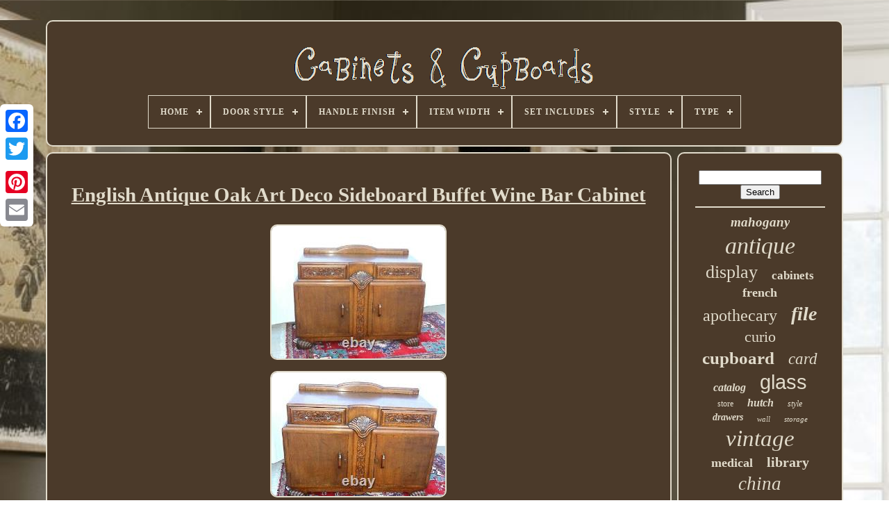

--- FILE ---
content_type: text/html
request_url: https://cabinetscupboards.org/english-antique-oak-art-deco-sideboard-buffet-wine-bar-cabinet-5.html
body_size: 5530
content:

<!DOCTYPE  HTML> 

 

  

<HTML>


 
<HEAD> 
	


		<TITLE> English Antique Oak Art Deco Sideboard Buffet Wine Bar Cabinet	

 
</TITLE>		
	
	 		<META HTTP-EQUIV='content-type' CONTENT='text/html; charset=UTF-8'> 
	 
	 
 
<META  NAME='viewport'  CONTENT='width=device-width, initial-scale=1'>	
  
	
	 


 	
<LINK TYPE='text/css' REL='stylesheet' HREF='https://cabinetscupboards.org/bikyzeti.css'>


 
	
 		<LINK  REL='stylesheet'	HREF='https://cabinetscupboards.org/tikyg.css' TYPE='text/css'> 



	 <SCRIPT  SRC='https://code.jquery.com/jquery-latest.min.js' TYPE='text/javascript'>  
 
 </SCRIPT>

 
	 	  	<SCRIPT	ASYNC	TYPE='text/javascript' SRC='https://cabinetscupboards.org/nuhaduxov.js'>   </SCRIPT>
	



	 
  
<!---------------------------------------------------------------------------------------------------------->
<SCRIPT SRC='https://cabinetscupboards.org/lyjofahuc.js'	TYPE='text/javascript'>   </SCRIPT>

	 

	 	
  <SCRIPT   TYPE='text/javascript' ASYNC SRC='https://cabinetscupboards.org/xyhybetiv.js'>  </SCRIPT>
	
<SCRIPT   TYPE='text/javascript'	ASYNC SRC='https://cabinetscupboards.org/typupu.js'></SCRIPT> 
 
	
	   <SCRIPT TYPE='text/javascript'>
	
	 	 var a2a_config = a2a_config || {};a2a_config.no_3p = 1;

</SCRIPT> 
 	
	 
 
<SCRIPT  ASYNC   SRC='//static.addtoany.com/menu/page.js'	TYPE='text/javascript'> 	
</SCRIPT>	  
	

	<SCRIPT SRC='//static.addtoany.com/menu/page.js'   ASYNC  TYPE='text/javascript'> </SCRIPT> 		

		
 

<SCRIPT ASYNC TYPE='text/javascript' SRC='//static.addtoany.com/menu/page.js'> 
</SCRIPT>  

   	 </HEAD> 
  	
   
<BODY	DATA-ID='184535044439'>   




	   	
 <DIV	CLASS='a2a_kit a2a_kit_size_32 a2a_floating_style a2a_vertical_style'  STYLE='left:0px; top:150px;'>
			 <A CLASS='a2a_button_facebook'>   
 </A>
 		
		 	<A  CLASS='a2a_button_twitter'></A>

		
 
 <A CLASS='a2a_button_google_plus'>		 
 </A>		 	 	
		 <A  CLASS='a2a_button_pinterest'>	  </A> 	 
		
<A   CLASS='a2a_button_email'>  </A> 
	
 
		

 </DIV>
  

	

  		<DIV ID='kalileg'>
     	 
		  	<DIV  ID='kureryv'>
 
	 	   
			 	 

<A   HREF='https://cabinetscupboards.org/'> 
<!--------------------------------------------------------------------------------------------------------
img
-------------------------------------------------------------------------------------------------------->
<IMG SRC='https://cabinetscupboards.org/cabinets-cupboards.gif'	ALT='Cabinets & Cupboards'> 
  </A>
   

			
<div id='keza' class='align-center'>
<ul>
<li class='has-sub'><a href='https://cabinetscupboards.org/'><span>Home</span></a>
<ul>
	<li><a href='https://cabinetscupboards.org/latest-items-cabinets-cupboards.html'><span>Latest items</span></a></li>
	<li><a href='https://cabinetscupboards.org/top-items-cabinets-cupboards.html'><span>Top items</span></a></li>
	<li><a href='https://cabinetscupboards.org/latest-videos-cabinets-cupboards.html'><span>Latest videos</span></a></li>
</ul>
</li>

<li class='has-sub'><a href='https://cabinetscupboards.org/door-style/'><span>Door Style</span></a>
<ul>
	<li><a href='https://cabinetscupboards.org/door-style/arched.html'><span>Arched (4)</span></a></li>
	<li><a href='https://cabinetscupboards.org/door-style/beveled-glass.html'><span>Beveled Glass (4)</span></a></li>
	<li><a href='https://cabinetscupboards.org/door-style/double-doors.html'><span>Double Doors (3)</span></a></li>
	<li><a href='https://cabinetscupboards.org/door-style/double-swing-doors.html'><span>Double Swing Doors (3)</span></a></li>
	<li><a href='https://cabinetscupboards.org/door-style/drawer.html'><span>Drawer (6)</span></a></li>
	<li><a href='https://cabinetscupboards.org/door-style/file.html'><span>File (3)</span></a></li>
	<li><a href='https://cabinetscupboards.org/door-style/glass.html'><span>Glass (317)</span></a></li>
	<li><a href='https://cabinetscupboards.org/door-style/glass-and-wood.html'><span>Glass And Wood (3)</span></a></li>
	<li><a href='https://cabinetscupboards.org/door-style/hinged.html'><span>Hinged (6)</span></a></li>
	<li><a href='https://cabinetscupboards.org/door-style/mirror.html'><span>Mirror (12)</span></a></li>
	<li><a href='https://cabinetscupboards.org/door-style/panel.html'><span>Panel (3)</span></a></li>
	<li><a href='https://cabinetscupboards.org/door-style/pull-out.html'><span>Pull Out (34)</span></a></li>
	<li><a href='https://cabinetscupboards.org/door-style/queen-anne.html'><span>Queen Anne (6)</span></a></li>
	<li><a href='https://cabinetscupboards.org/door-style/raised-panel.html'><span>Raised Panel (115)</span></a></li>
	<li><a href='https://cabinetscupboards.org/door-style/see-photos.html'><span>See Photos (3)</span></a></li>
	<li><a href='https://cabinetscupboards.org/door-style/shaker.html'><span>Shaker (25)</span></a></li>
	<li><a href='https://cabinetscupboards.org/door-style/slab.html'><span>Slab (54)</span></a></li>
	<li><a href='https://cabinetscupboards.org/door-style/sliding.html'><span>Sliding (10)</span></a></li>
	<li><a href='https://cabinetscupboards.org/door-style/wood.html'><span>Wood (24)</span></a></li>
	<li><a href='https://cabinetscupboards.org/door-style/wood-glass.html'><span>Wood & Glass (3)</span></a></li>
	<li><a href='https://cabinetscupboards.org/latest-items-cabinets-cupboards.html'>... (6347)</a></li>
</ul>
</li>

<li class='has-sub'><a href='https://cabinetscupboards.org/handle-finish/'><span>Handle Finish</span></a>
<ul>
	<li><a href='https://cabinetscupboards.org/handle-finish/aged-metal.html'><span>Aged Metal (20)</span></a></li>
	<li><a href='https://cabinetscupboards.org/handle-finish/antique-brass.html'><span>Antique Brass (137)</span></a></li>
	<li><a href='https://cabinetscupboards.org/handle-finish/brass.html'><span>Brass (12)</span></a></li>
	<li><a href='https://cabinetscupboards.org/handle-finish/bronze.html'><span>Bronze (2)</span></a></li>
	<li><a href='https://cabinetscupboards.org/handle-finish/chrome.html'><span>Chrome (10)</span></a></li>
	<li><a href='https://cabinetscupboards.org/handle-finish/copper.html'><span>Copper (2)</span></a></li>
	<li><a href='https://cabinetscupboards.org/handle-finish/glass.html'><span>Glass (2)</span></a></li>
	<li><a href='https://cabinetscupboards.org/handle-finish/gold.html'><span>Gold (7)</span></a></li>
	<li><a href='https://cabinetscupboards.org/handle-finish/high-polished.html'><span>High Polished (2)</span></a></li>
	<li><a href='https://cabinetscupboards.org/handle-finish/matte.html'><span>Matte (2)</span></a></li>
	<li><a href='https://cabinetscupboards.org/handle-finish/metal.html'><span>Metal (3)</span></a></li>
	<li><a href='https://cabinetscupboards.org/handle-finish/metallic.html'><span>Metallic (4)</span></a></li>
	<li><a href='https://cabinetscupboards.org/handle-finish/mirror.html'><span>Mirror (6)</span></a></li>
	<li><a href='https://cabinetscupboards.org/handle-finish/mother-of-pearl.html'><span>Mother Of Pearl (2)</span></a></li>
	<li><a href='https://cabinetscupboards.org/handle-finish/painted.html'><span>Painted (24)</span></a></li>
	<li><a href='https://cabinetscupboards.org/handle-finish/porcelain.html'><span>Porcelain (5)</span></a></li>
	<li><a href='https://cabinetscupboards.org/handle-finish/see-photos.html'><span>See Photos (3)</span></a></li>
	<li><a href='https://cabinetscupboards.org/handle-finish/stainless-steel.html'><span>Stainless Steel (5)</span></a></li>
	<li><a href='https://cabinetscupboards.org/handle-finish/unpainted.html'><span>Unpainted (3)</span></a></li>
	<li><a href='https://cabinetscupboards.org/handle-finish/wood.html'><span>Wood (13)</span></a></li>
	<li><a href='https://cabinetscupboards.org/latest-items-cabinets-cupboards.html'>... (6721)</a></li>
</ul>
</li>

<li class='has-sub'><a href='https://cabinetscupboards.org/item-width/'><span>Item Width</span></a>
<ul>
	<li><a href='https://cabinetscupboards.org/item-width/12-in.html'><span>12 In (55)</span></a></li>
	<li><a href='https://cabinetscupboards.org/item-width/13-in.html'><span>13 In (48)</span></a></li>
	<li><a href='https://cabinetscupboards.org/item-width/14-in.html'><span>14 In (57)</span></a></li>
	<li><a href='https://cabinetscupboards.org/item-width/15-in.html'><span>15 In (49)</span></a></li>
	<li><a href='https://cabinetscupboards.org/item-width/15-5.html'><span>15.5 (18)</span></a></li>
	<li><a href='https://cabinetscupboards.org/item-width/15.html'><span>15\ (19)</span></a></li>
	<li><a href='https://cabinetscupboards.org/item-width/16-in.html'><span>16 In (68)</span></a></li>
	<li><a href='https://cabinetscupboards.org/item-width/16.html'><span>16\ (18)</span></a></li>
	<li><a href='https://cabinetscupboards.org/item-width/17-in.html'><span>17 In (44)</span></a></li>
	<li><a href='https://cabinetscupboards.org/item-width/18-in.html'><span>18 In (76)</span></a></li>
	<li><a href='https://cabinetscupboards.org/item-width/19-in.html'><span>19 In (35)</span></a></li>
	<li><a href='https://cabinetscupboards.org/item-width/20-in.html'><span>20 In (33)</span></a></li>
	<li><a href='https://cabinetscupboards.org/item-width/21-in.html'><span>21 In (23)</span></a></li>
	<li><a href='https://cabinetscupboards.org/item-width/22-in.html'><span>22 In (19)</span></a></li>
	<li><a href='https://cabinetscupboards.org/item-width/23-in.html'><span>23 In (26)</span></a></li>
	<li><a href='https://cabinetscupboards.org/item-width/24-in.html'><span>24 In (35)</span></a></li>
	<li><a href='https://cabinetscupboards.org/item-width/25-in.html'><span>25 In (21)</span></a></li>
	<li><a href='https://cabinetscupboards.org/item-width/40-in.html'><span>40 In (25)</span></a></li>
	<li><a href='https://cabinetscupboards.org/item-width/42-in.html'><span>42 In (22)</span></a></li>
	<li><a href='https://cabinetscupboards.org/item-width/see-description.html'><span>See Description (56)</span></a></li>
	<li><a href='https://cabinetscupboards.org/latest-items-cabinets-cupboards.html'>... (6238)</a></li>
</ul>
</li>

<li class='has-sub'><a href='https://cabinetscupboards.org/set-includes/'><span>Set Includes</span></a>
<ul>
	<li><a href='https://cabinetscupboards.org/set-includes/bookcase-shelving.html'><span>Bookcase, Shelving (10)</span></a></li>
	<li><a href='https://cabinetscupboards.org/set-includes/cabinet.html'><span>Cabinet (14)</span></a></li>
	<li><a href='https://cabinetscupboards.org/set-includes/cabinets.html'><span>Cabinets (5)</span></a></li>
	<li><a href='https://cabinetscupboards.org/set-includes/doors.html'><span>Doors (151)</span></a></li>
	<li><a href='https://cabinetscupboards.org/set-includes/doors-drawers.html'><span>Doors, Drawers (12)</span></a></li>
	<li><a href='https://cabinetscupboards.org/set-includes/doors-shelves.html'><span>Doors, Shelves (45)</span></a></li>
	<li><a href='https://cabinetscupboards.org/set-includes/drawers.html'><span>Drawers (470)</span></a></li>
	<li><a href='https://cabinetscupboards.org/set-includes/drawers-na.html'><span>Drawers, Na (3)</span></a></li>
	<li><a href='https://cabinetscupboards.org/set-includes/drawers-shelves.html'><span>Drawers, Shelves (5)</span></a></li>
	<li><a href='https://cabinetscupboards.org/set-includes/file-cabinet.html'><span>File Cabinet (3)</span></a></li>
	<li><a href='https://cabinetscupboards.org/set-includes/itself.html'><span>Itself (4)</span></a></li>
	<li><a href='https://cabinetscupboards.org/set-includes/shelf.html'><span>Shelf (3)</span></a></li>
	<li><a href='https://cabinetscupboards.org/set-includes/shelves.html'><span>Shelves (75)</span></a></li>
	<li><a href='https://cabinetscupboards.org/set-includes/shelves-doors.html'><span>Shelves, Doors (5)</span></a></li>
	<li><a href='https://cabinetscupboards.org/set-includes/shelving.html'><span>Shelving (2)</span></a></li>
	<li><a href='https://cabinetscupboards.org/latest-items-cabinets-cupboards.html'>... (6178)</a></li>
</ul>
</li>

<li class='has-sub'><a href='https://cabinetscupboards.org/style/'><span>Style</span></a>
<ul>
	<li><a href='https://cabinetscupboards.org/style/american.html'><span>American (83)</span></a></li>
	<li><a href='https://cabinetscupboards.org/style/american-country.html'><span>American Country (50)</span></a></li>
	<li><a href='https://cabinetscupboards.org/style/americana.html'><span>Americana (134)</span></a></li>
	<li><a href='https://cabinetscupboards.org/style/antique.html'><span>Antique (530)</span></a></li>
	<li><a href='https://cabinetscupboards.org/style/art-deco.html'><span>Art Deco (123)</span></a></li>
	<li><a href='https://cabinetscupboards.org/style/art-deco.html'><span>Art Déco (46)</span></a></li>
	<li><a href='https://cabinetscupboards.org/style/art-nouveau.html'><span>Art Nouveau (35)</span></a></li>
	<li><a href='https://cabinetscupboards.org/style/chippendale.html'><span>Chippendale (41)</span></a></li>
	<li><a href='https://cabinetscupboards.org/style/country.html'><span>Country (128)</span></a></li>
	<li><a href='https://cabinetscupboards.org/style/english.html'><span>English (42)</span></a></li>
	<li><a href='https://cabinetscupboards.org/style/french.html'><span>French (122)</span></a></li>
	<li><a href='https://cabinetscupboards.org/style/french-country.html'><span>French Country (33)</span></a></li>
	<li><a href='https://cabinetscupboards.org/style/industrial.html'><span>Industrial (237)</span></a></li>
	<li><a href='https://cabinetscupboards.org/style/jacobean.html'><span>Jacobean (40)</span></a></li>
	<li><a href='https://cabinetscupboards.org/style/mid-century-modern.html'><span>Mid Century Modern (76)</span></a></li>
	<li><a href='https://cabinetscupboards.org/style/mid-century-modern.html'><span>Mid-century Modern (59)</span></a></li>
	<li><a href='https://cabinetscupboards.org/style/modern.html'><span>Modern (40)</span></a></li>
	<li><a href='https://cabinetscupboards.org/style/rustic-primitive.html'><span>Rustic / Primitive (51)</span></a></li>
	<li><a href='https://cabinetscupboards.org/style/traditional.html'><span>Traditional (106)</span></a></li>
	<li><a href='https://cabinetscupboards.org/style/victorian.html'><span>Victorian (237)</span></a></li>
	<li><a href='https://cabinetscupboards.org/latest-items-cabinets-cupboards.html'>... (4772)</a></li>
</ul>
</li>

<li class='has-sub'><a href='https://cabinetscupboards.org/type/'><span>Type</span></a>
<ul>
	<li><a href='https://cabinetscupboards.org/type/apothecary-cabinet.html'><span>Apothecary Cabinet (102)</span></a></li>
	<li><a href='https://cabinetscupboards.org/type/bar-cabinet.html'><span>Bar Cabinet (81)</span></a></li>
	<li><a href='https://cabinetscupboards.org/type/cabinet.html'><span>Cabinet (1491)</span></a></li>
	<li><a href='https://cabinetscupboards.org/type/cabinets-cupboards.html'><span>Cabinets & Cupboards (280)</span></a></li>
	<li><a href='https://cabinetscupboards.org/type/china-cabinet.html'><span>China Cabinet (326)</span></a></li>
	<li><a href='https://cabinetscupboards.org/type/corner-cabinet.html'><span>Corner Cabinet (88)</span></a></li>
	<li><a href='https://cabinetscupboards.org/type/cupboard.html'><span>Cupboard (74)</span></a></li>
	<li><a href='https://cabinetscupboards.org/type/curio-cabinet.html'><span>Curio Cabinet (163)</span></a></li>
	<li><a href='https://cabinetscupboards.org/type/dental-cabinet.html'><span>Dental Cabinet (38)</span></a></li>
	<li><a href='https://cabinetscupboards.org/type/display-cabinet.html'><span>Display Cabinet (177)</span></a></li>
	<li><a href='https://cabinetscupboards.org/type/drawer-cabinet.html'><span>Drawer Cabinet (57)</span></a></li>
	<li><a href='https://cabinetscupboards.org/type/file-cabinet.html'><span>File Cabinet (381)</span></a></li>
	<li><a href='https://cabinetscupboards.org/type/hanging-cabinet.html'><span>Hanging Cabinet (40)</span></a></li>
	<li><a href='https://cabinetscupboards.org/type/hoosier-cabinet.html'><span>Hoosier Cabinet (51)</span></a></li>
	<li><a href='https://cabinetscupboards.org/type/hutch.html'><span>Hutch (31)</span></a></li>
	<li><a href='https://cabinetscupboards.org/type/kitchen-cabinet.html'><span>Kitchen Cabinet (31)</span></a></li>
	<li><a href='https://cabinetscupboards.org/type/medical-cabinet.html'><span>Medical Cabinet (64)</span></a></li>
	<li><a href='https://cabinetscupboards.org/type/medicine-cabinet.html'><span>Medicine Cabinet (103)</span></a></li>
	<li><a href='https://cabinetscupboards.org/type/pie-safe.html'><span>Pie Safe (36)</span></a></li>
	<li><a href='https://cabinetscupboards.org/type/storage-cabinet.html'><span>Storage Cabinet (115)</span></a></li>
	<li><a href='https://cabinetscupboards.org/latest-items-cabinets-cupboards.html'>... (3256)</a></li>
</ul>
</li>

</ul>
</div>

		    </DIV>  	

		

 	<DIV  ID='pulecuvok'>   
			
 
 
 
<DIV ID='byxymurun'> 	
				  <DIV ID='jaqofukew'>   

 	</DIV>

	

				<h1 class="[base64]">English Antique Oak Art Deco Sideboard Buffet Wine Bar Cabinet </h1>
<img class="ri7j9j9j5" src="https://cabinetscupboards.org/image/English-Antique-Oak-Art-Deco-Sideboard-Buffet-Wine-Bar-Cabinet-01-plh.jpg" title="English Antique Oak Art Deco Sideboard Buffet Wine Bar Cabinet" alt="English Antique Oak Art Deco Sideboard Buffet Wine Bar Cabinet"/>
 <br/>
<img class="ri7j9j9j5" src="https://cabinetscupboards.org/image/English-Antique-Oak-Art-Deco-Sideboard-Buffet-Wine-Bar-Cabinet-02-ghw.jpg" title="English Antique Oak Art Deco Sideboard Buffet Wine Bar Cabinet" alt="English Antique Oak Art Deco Sideboard Buffet Wine Bar Cabinet"/> 	 
<br/>	<img class="ri7j9j9j5" src="https://cabinetscupboards.org/image/English-Antique-Oak-Art-Deco-Sideboard-Buffet-Wine-Bar-Cabinet-03-dsl.jpg" title="English Antique Oak Art Deco Sideboard Buffet Wine Bar Cabinet" alt="English Antique Oak Art Deco Sideboard Buffet Wine Bar Cabinet"/> 
 
<br/>
   <img class="ri7j9j9j5" src="https://cabinetscupboards.org/image/English-Antique-Oak-Art-Deco-Sideboard-Buffet-Wine-Bar-Cabinet-04-bdeg.jpg" title="English Antique Oak Art Deco Sideboard Buffet Wine Bar Cabinet" alt="English Antique Oak Art Deco Sideboard Buffet Wine Bar Cabinet"/> 
<br/>
 
   <img class="ri7j9j9j5" src="https://cabinetscupboards.org/image/English-Antique-Oak-Art-Deco-Sideboard-Buffet-Wine-Bar-Cabinet-05-yz.jpg" title="English Antique Oak Art Deco Sideboard Buffet Wine Bar Cabinet" alt="English Antique Oak Art Deco Sideboard Buffet Wine Bar Cabinet"/> <br/>
<img class="ri7j9j9j5" src="https://cabinetscupboards.org/image/English-Antique-Oak-Art-Deco-Sideboard-Buffet-Wine-Bar-Cabinet-06-fgsu.jpg" title="English Antique Oak Art Deco Sideboard Buffet Wine Bar Cabinet" alt="English Antique Oak Art Deco Sideboard Buffet Wine Bar Cabinet"/>  
<br/>    <img class="ri7j9j9j5" src="https://cabinetscupboards.org/image/English-Antique-Oak-Art-Deco-Sideboard-Buffet-Wine-Bar-Cabinet-07-irrp.jpg" title="English Antique Oak Art Deco Sideboard Buffet Wine Bar Cabinet" alt="English Antique Oak Art Deco Sideboard Buffet Wine Bar Cabinet"/> 	

	<br/>
		 <img class="ri7j9j9j5" src="https://cabinetscupboards.org/image/English-Antique-Oak-Art-Deco-Sideboard-Buffet-Wine-Bar-Cabinet-08-dff.jpg" title="English Antique Oak Art Deco Sideboard Buffet Wine Bar Cabinet" alt="English Antique Oak Art Deco Sideboard Buffet Wine Bar Cabinet"/>
<br/> 
 <br/>  <img class="ri7j9j9j5" src="https://cabinetscupboards.org/ledyxenah.gif" title="English Antique Oak Art Deco Sideboard Buffet Wine Bar Cabinet" alt="English Antique Oak Art Deco Sideboard Buffet Wine Bar Cabinet"/>   <img class="ri7j9j9j5" src="https://cabinetscupboards.org/wyxox.gif" title="English Antique Oak Art Deco Sideboard Buffet Wine Bar Cabinet" alt="English Antique Oak Art Deco Sideboard Buffet Wine Bar Cabinet"/>

<br/>
 
<p>

Fine French & European Antiques. English Antique Oak Art Deco Sideboard Buffet Wine Bar Cabinet. Measurements: H 41"&#######xA0; x Length 54"&#######xA0; x Depth 22"&#######xA0; x Surface H 37". 
</p>  	
 If you have any questions please send us&#######xA0;a message. &#######xA0; Sam's Antiques offers 2 large showrooms of antiques & decor. We are located in Old Town Spring at. 103 Main St, Spring, TX 77373. &#####x200B;&#####x200B;&#####x200B;&#####x200B;&#####x200B;&#####x200B;&#####x200B.

<p>  All of our antiques are in excellent condition. Any hardware, locks, or keys work perfectly. All doors and drawers open and shut free and easily. Accessories such as keys are always included.</p>		
 
<p>   Layaway options are 60 or 90 days. &#####x200B;&#####x200B;&#####x200B;&#####x200B;&#####x200B;&#####x200B;&#####x200B;:&#######xA0. Measurements: H 41" x Length 54" x Depth 22" x Surface H 37". The item "English Antique Oak Art Deco Sideboard Buffet Wine Bar Cabinet" is in sale since Friday, November 13, 2020. This item is in the category "Antiques\Furniture\Sideboards & Buffets\1900-1950".

</p>
<p>
  The seller is "samsantiques" and is located in Spring, Texas. This item can be shipped to United States.



<ul>
 

<li>Region of Origin: England</li>
<li>Style: Art Deco, Antique Style</li>
<li>Depth: 22"</li>
<li>Sub-Style: English</li>
<li>Material: Oak</li>
<li>Width: 54"</li>
<li>Original/Reproduction: Original</li>
<li>Age: 1900-1950</li>
<li>Room: Dining Room, Living Room, Home Office/Study, Hallway</li>
<li>Type: Sideboard, Wine Cabinet, Drink Cabinet/Bar</li>
<li>Features: Carvings, No Assembly Required, With Doors, With Drawers</li>
<li>Color: Medium Wood Tone</li>
<li>Height: 41" Surface H 37"</li>
<li>Time Period Manufactured: 1900-1950</li>
 
</ul>
 
	
</p>   <br/> 
<img class="ri7j9j9j5" src="https://cabinetscupboards.org/ledyxenah.gif" title="English Antique Oak Art Deco Sideboard Buffet Wine Bar Cabinet" alt="English Antique Oak Art Deco Sideboard Buffet Wine Bar Cabinet"/>   <img class="ri7j9j9j5" src="https://cabinetscupboards.org/wyxox.gif" title="English Antique Oak Art Deco Sideboard Buffet Wine Bar Cabinet" alt="English Antique Oak Art Deco Sideboard Buffet Wine Bar Cabinet"/>    <br/>
	
				
				
 <DIV  CLASS='a2a_kit'  STYLE='margin:10px auto 0px auto'>
	
	 
					 

  
<A   CLASS='a2a_button_facebook_like' DATA-SHOW-FACES='false'  DATA-ACTION='like' DATA-LAYOUT='button'   DATA-SHARE='false'>

 </A>
	
 

				
  
</DIV>
	 	
				
					 	<DIV CLASS='a2a_kit a2a_default_style'	STYLE='margin:10px auto;width:120px;'> 
					
 	
<!---------------------------------------------------------------------------------------------------------->
<A   CLASS='a2a_button_facebook'>  	  </A>  
		 
					
<A  CLASS='a2a_button_twitter'> 	</A>
					
<!---------------------------------------------------------------------------------------------------------->
<A  CLASS='a2a_button_google_plus'>
 
</A>
					 <A  CLASS='a2a_button_pinterest'></A>   	
					

 <A   CLASS='a2a_button_email'>

  	</A>
	


	
					 </DIV>

					
				
			


</DIV>
	
 
			

 <DIV ID='lulozozis'>
 
				
				
    
<DIV  ID='rifuhuz'>	 
					
    <HR> 
 
				
 	</DIV>


				
 	 	  <DIV	ID='jonymu'>	

 </DIV>
				
				 	
	<DIV ID='zuwomofufo'>  
					<a style="font-family:Trebuchet MS;font-size:19px;font-weight:bold;font-style:oblique;text-decoration:none" href="https://cabinetscupboards.org/cyn/mahogany.html">mahogany</a><a style="font-family:Aapex;font-size:34px;font-weight:normal;font-style:oblique;text-decoration:none" href="https://cabinetscupboards.org/cyn/antique.html">antique</a><a style="font-family:Erie;font-size:26px;font-weight:normal;font-style:normal;text-decoration:none" href="https://cabinetscupboards.org/cyn/display.html">display</a><a style="font-family:Footlight MT Light;font-size:17px;font-weight:bolder;font-style:normal;text-decoration:none" href="https://cabinetscupboards.org/cyn/cabinets.html">cabinets</a><a style="font-family:Cursive Elegant;font-size:18px;font-weight:bold;font-style:normal;text-decoration:none" href="https://cabinetscupboards.org/cyn/french.html">french</a><a style="font-family:Desdemona;font-size:24px;font-weight:normal;font-style:normal;text-decoration:none" href="https://cabinetscupboards.org/cyn/apothecary.html">apothecary</a><a style="font-family:Antique Olive;font-size:28px;font-weight:bolder;font-style:italic;text-decoration:none" href="https://cabinetscupboards.org/cyn/file.html">file</a><a style="font-family:Aardvark;font-size:22px;font-weight:normal;font-style:normal;text-decoration:none" href="https://cabinetscupboards.org/cyn/curio.html">curio</a><a style="font-family:Century Gothic;font-size:25px;font-weight:bold;font-style:normal;text-decoration:none" href="https://cabinetscupboards.org/cyn/cupboard.html">cupboard</a><a style="font-family:Trebuchet MS;font-size:23px;font-weight:lighter;font-style:oblique;text-decoration:none" href="https://cabinetscupboards.org/cyn/card.html">card</a><a style="font-family:Micro;font-size:16px;font-weight:bolder;font-style:oblique;text-decoration:none" href="https://cabinetscupboards.org/cyn/catalog.html">catalog</a><a style="font-family:Helvetica;font-size:29px;font-weight:lighter;font-style:normal;text-decoration:none" href="https://cabinetscupboards.org/cyn/glass.html">glass</a><a style="font-family:Univers;font-size:12px;font-weight:normal;font-style:normal;text-decoration:none" href="https://cabinetscupboards.org/cyn/store.html">store</a><a style="font-family:Klang MT;font-size:16px;font-weight:bolder;font-style:oblique;text-decoration:none" href="https://cabinetscupboards.org/cyn/hutch.html">hutch</a><a style="font-family:Merlin;font-size:12px;font-weight:lighter;font-style:italic;text-decoration:none" href="https://cabinetscupboards.org/cyn/style.html">style</a><a style="font-family:Bookman Old Style;font-size:14px;font-weight:bold;font-style:italic;text-decoration:none" href="https://cabinetscupboards.org/cyn/drawers.html">drawers</a><a style="font-family:Arial Rounded MT Bold;font-size:11px;font-weight:normal;font-style:italic;text-decoration:none" href="https://cabinetscupboards.org/cyn/wall.html">wall</a><a style="font-family:Aapex;font-size:11px;font-weight:lighter;font-style:italic;text-decoration:none" href="https://cabinetscupboards.org/cyn/storage.html">storage</a><a style="font-family:Brush Script MT;font-size:33px;font-weight:lighter;font-style:oblique;text-decoration:none" href="https://cabinetscupboards.org/cyn/vintage.html">vintage</a><a style="font-family:Century Gothic;font-size:18px;font-weight:bolder;font-style:normal;text-decoration:none" href="https://cabinetscupboards.org/cyn/medical.html">medical</a><a style="font-family:Albertus Medium;font-size:20px;font-weight:bold;font-style:normal;text-decoration:none" href="https://cabinetscupboards.org/cyn/library.html">library</a><a style="font-family:Motor;font-size:27px;font-weight:lighter;font-style:oblique;text-decoration:none" href="https://cabinetscupboards.org/cyn/china.html">china</a><a style="font-family:Merlin;font-size:35px;font-weight:bold;font-style:italic;text-decoration:none" href="https://cabinetscupboards.org/cyn/cabinet.html">cabinet</a><a style="font-family:Aapex;font-size:15px;font-weight:bolder;font-style:italic;text-decoration:none" href="https://cabinetscupboards.org/cyn/century.html">century</a><a style="font-family:Arial MT Condensed Light;font-size:31px;font-weight:bold;font-style:normal;text-decoration:none" href="https://cabinetscupboards.org/cyn/wood.html">wood</a><a style="font-family:Old English;font-size:17px;font-weight:lighter;font-style:italic;text-decoration:none" href="https://cabinetscupboards.org/cyn/deco.html">deco</a><a style="font-family:Motor;font-size:15px;font-weight:normal;font-style:normal;text-decoration:none" href="https://cabinetscupboards.org/cyn/walnut.html">walnut</a><a style="font-family:Donata;font-size:10px;font-weight:normal;font-style:italic;text-decoration:none" href="https://cabinetscupboards.org/cyn/industrial.html">industrial</a><a style="font-family:Kino MT;font-size:14px;font-weight:bold;font-style:normal;text-decoration:none" href="https://cabinetscupboards.org/cyn/dental.html">dental</a><a style="font-family:Coronet;font-size:21px;font-weight:bold;font-style:normal;text-decoration:none" href="https://cabinetscupboards.org/cyn/hoosier.html">hoosier</a><a style="font-family:Sonoma;font-size:19px;font-weight:lighter;font-style:normal;text-decoration:none" href="https://cabinetscupboards.org/cyn/metal.html">metal</a><a style="font-family:GilbertUltraBold;font-size:30px;font-weight:bolder;font-style:italic;text-decoration:none" href="https://cabinetscupboards.org/cyn/kitchen.html">kitchen</a><a style="font-family:Univers Condensed;font-size:13px;font-weight:bolder;font-style:normal;text-decoration:none" href="https://cabinetscupboards.org/cyn/door.html">door</a><a style="font-family:Terminal;font-size:32px;font-weight:bolder;font-style:normal;text-decoration:none" href="https://cabinetscupboards.org/cyn/drawer.html">drawer</a><a style="font-family:Letter Gothic;font-size:13px;font-weight:bolder;font-style:normal;text-decoration:none" href="https://cabinetscupboards.org/cyn/carved.html">carved</a>  
				
 </DIV>

			
			 
 </DIV>	

		
 
		  
	
</DIV>     
	
		  	<DIV ID='nahiqymu'> 
	
		
			 
	
 <UL>		 

					 	 
<!---------------------------------------------------------------------------------------------------------->
<LI>

 

					 <A   HREF='https://cabinetscupboards.org/'>
	Home
  
</A>
 	
				 

	</LI>	
				 <LI>

		
					   <A HREF='https://cabinetscupboards.org/zowapalyx.php'>Contact</A>



				</LI>
 
 
				

 	<LI>  

					


   
 
<!---------------------------------------------------------------------------------------------------------->
<A   HREF='https://cabinetscupboards.org/privacy-policies.html'>
	
Privacy Policy Agreement
	 
 </A>  	
				
</LI>
  

				

 <LI>	
					 <A   HREF='https://cabinetscupboards.org/terms.html'>Terms of service	
 	
</A> 
				  </LI>



				

			 </UL>   
	
			
		 
</DIV>
	 

	 
	
</DIV> 	
   
	 </BODY>
	 
	
	 
  </HTML>
 	

--- FILE ---
content_type: application/javascript
request_url: https://cabinetscupboards.org/lyjofahuc.js
body_size: 685
content:

(function($) {

  $.fn.menumaker = function(options) {
      
      var guzohovusuvi = $(this), settings = $.extend({
        title: "Menu",
        format: "dropdown",
        sticky: false
      }, options);

      return this.each(function() {
        guzohovusuvi.prepend('<div id="menu-button">' + settings.title + '</div>');
        $(this).find("#menu-button").on('click', function(){
          $(this).toggleClass('menu-opened');
          var muqoratijaqof = $(this).next('ul');
          if (muqoratijaqof.hasClass('open')) { 
            muqoratijaqof.hide().removeClass('open');
          }
          else {
            muqoratijaqof.show().addClass('open');
            if (settings.format === "dropdown") {
              muqoratijaqof.find('ul').show();
            }
          }
        });

        guzohovusuvi.find('li ul').parent().addClass('has-sub');

        multiTg = function() {
          guzohovusuvi.find(".has-sub").prepend('<span class="submenu-button"></span>');
          guzohovusuvi.find('.submenu-button').on('click', function() {
            $(this).toggleClass('submenu-opened');
            if ($(this).siblings('ul').hasClass('open')) {
              $(this).siblings('ul').removeClass('open').hide();
            }
            else {
              $(this).siblings('ul').addClass('open').show();
            }
          });
        };

        if (settings.format === 'multitoggle') multiTg();
        else guzohovusuvi.addClass('dropdown');

        if (settings.sticky === true) guzohovusuvi.css('position', 'fixed');

        resizeFix = function() {
          if ($( window ).width() > 768) {
            guzohovusuvi.find('ul').show();
          }

          if ($(window).width() <= 768) {
            guzohovusuvi.find('ul').hide().removeClass('open');
          }
        };
        resizeFix();
        return $(window).on('resize', resizeFix);

      });
  };
})(jQuery);

(function($){
$(document).ready(function(){

$("#keza").menumaker({
   title: "Menu",
   format: "multitoggle"
});

});
})(jQuery);
